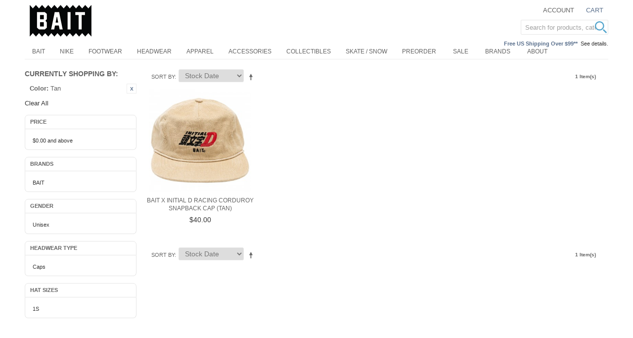

--- FILE ---
content_type: application/javascript
request_url: https://d3nt9em9l1urz8.cloudfront.net/skin/frontend/bait/bait201505/js/enterprise/wishlist.1765271685.js
body_size: 2894
content:
/**
 * Magento Enterprise Edition
 *
 * NOTICE OF LICENSE
 *
 * This source file is subject to the Magento Enterprise Edition End User License Agreement
 * that is bundled with this package in the file LICENSE_EE.txt.
 * It is also available through the world-wide-web at this URL:
 * http://www.magento.com/license/enterprise-edition
 * If you did not receive a copy of the license and are unable to
 * obtain it through the world-wide-web, please send an email
 * to license@magento.com so we can send you a copy immediately.
 *
 * DISCLAIMER
 *
 * Do not edit or add to this file if you wish to upgrade Magento to newer
 * versions in the future. If you wish to customize Magento for your
 * needs please refer to http://www.magento.com for more information.
 *
 * @category    design
 * @package     rwd_enterprise
 * @copyright Copyright (c) 2006-2014 X.commerce, Inc. (http://www.magento.com)
 * @license http://www.magento.com/license/enterprise-edition
 */

if (!window.Enterprise) {
    window.Enterprise = {};
}

if (!Enterprise.Wishlist) {
    Enterprise.Wishlist = {
        Widget: {
            Form: {}
        }
    };
}

Enterprise.Wishlist.Widget.Form = Class.create(Enterprise.Widget, {
    action: null,
    isValid: false,

    initialize: function($super, action) {
        var _templateString = '<ul class="form-list">' +
                '<li><label for="wishlist-name">' + Translator.translate('Wishlist Name') + '</label><div class="input-box"><input type="text" id="wishlist-name" maxlength="255" class="input-text required-entry validate-length maximum-length-255" name="name"/></div>' +
                '<li class="control"><div class="input-box"><input type="checkbox" id="wishlist-public" name="visibility" class="radio"></div><label for="wishlist-public">' + Translator.translate('Make This Wishlist Public') + '</label></li>' +
            '</ul>' +
            '<div class="buttons-set form-buttons"><button type="submit" class="button btn-save"><span><span>' + Translator.translate('Save') + '</span></span></button><button type="button" class="button btn-cancel button-secondary"><span><span>' + Translator.translate('Cancel') + '</span></span></button></div>';

        this.action = action;
        $super(new Element('form', {'method': 'post', 'action': action}));
        this._node.update(_templateString);

        var that = this;
        var deferredList = {
            event: null,
            counter: 0,
            callback: function() {
                this.counter++;
                if (this.counter >= 2) {
                    this.success();
                }
            },
            success: function() {
                that.onSubmit(this.event);
            }
        };

        var validation = new Validation(this._node, {
            onFormValidate: (function(result) {
                this.isValid = result;
                deferredList.callback();
            }).bind(this)
        });
        Event.observe(this._node, 'submit',
            (function(event) {
                deferredList.event = event;
                deferredList.callback();
            }).bind(this)
        );
        Event.observe($(this._node).down('button.btn-cancel'), 'click',
            (function() {
                this.onCancel();
            }).bind(this)
        );
        this.nameNode = $(this._node).down('#wishlist-name');
        this.visibilityNode = $(this._node).down('#wishlist-public');
    },

    onSubmit: function(event) {
    },

    onCancel: function() {

    },

    setName: function(name) {
        this.nameNode.value = name;
    },

    setIsVisible: function(state) {
        this.visibilityNode.checked = !!state;
    }
});


Enterprise.Wishlist.Widget.Form.Create = Class.create(Enterprise.Wishlist.Widget.Form, {
    useAjax: true,

    initialize: function($super, action, useAjax) {
        $super(action);
        this.useAjax = useAjax;
    },

    onSubmit: function(event) {
        Event.stop(event);
        if (!this.isValid) {
            return;
        }
        if (!this.useAjax) {
            this.onWishlistCreated({serializedData: $(this._node).serialize()});
        } else {
            var callback = (function(wishlistId){this.onWishlistCreated(wishlistId)}).bind(this);
            new Ajax.Request(this.action, {
                method: 'post',
                parameters: $(this._node).serialize(),
                onSuccess: function(response) {
                    try {
                        var data = response.responseJSON;
                        if (typeof data.wishlist_id != 'undefined') {
                            callback(data.wishlist_id);
                        } else if (typeof data.redirect != 'undefined') {
                            setLocation(data.redirect);
                        } else {
                            alert(Translator.translate('Error happened while creating wishlist. Please try again later'));
                        }
                    } catch (e) {
                        setLocation(window.location.href);
                    }
                }
            });
        }
    },

    onWishlistCreated: function(wishlist) {

    }
});

Enterprise.Wishlist.createWithCallback = function(createUrl, callback, useAjax) {
    if (typeof useAjax == 'undefined') {
        useAjax = true;
    }
    if (!Enterprise.Wishlist.createWithCallbackDialog) {
        var createWithCallbackForm = new Enterprise.Wishlist.Widget.Form.Create(createUrl, useAjax);
        Enterprise.Wishlist.createWithCallbackDialog = new Enterprise.Widget.Dialog(
            Translator.translate('Create New Wishlist'),
            createWithCallbackForm.getNode()
        );
        Enterprise.Wishlist.createWithCallbackDialog.form = createWithCallbackForm;
        createWithCallbackForm.onCancel = Enterprise.Wishlist.createWithCallbackDialog.hide.bind(Enterprise.Wishlist.createWithCallbackDialog);
        Enterprise.Wishlist.createWithCallbackDialog.form.onSubmit = Enterprise.Wishlist.createWithCallbackDialog.form.onSubmit.wrap(function(proceed, event) {
            proceed(event);
            if (this.isValid) {
                Enterprise.Wishlist.createWithCallbackDialog.setBusy(true);
            }
        })
    }
    Enterprise.Wishlist.createWithCallbackDialog.form.useAjax = useAjax;
    Enterprise.Wishlist.createWithCallbackDialog.form.onWishlistCreated = callback;
    Enterprise.Wishlist.createWithCallbackDialog.show();
}

Enterprise.Wishlist.create = function(createUrl, callback) {
    if (!Enterprise.Wishlist.createDialog) {
        var createForm = new Enterprise.Wishlist.Widget.Form(createUrl);
        Enterprise.Wishlist.createDialog = new Enterprise.Widget.Dialog(
            Translator.translate('Create New Wishlist'),
            createForm.getNode()
        );
        createForm.onCancel = Enterprise.Wishlist.createDialog.hide.bind(Enterprise.Wishlist.createDialog);
    }
    Enterprise.Wishlist.createDialog.show();
}

Enterprise.Wishlist.edit = function(editUrl, wishlistName, visibility) {
    if (!Enterprise.Wishlist.editDialog) {
        var editForm = new Enterprise.Wishlist.Widget.Form(editUrl);
        Enterprise.Wishlist.editDialog = new Enterprise.Widget.Dialog(
            Translator.translate('Edit Wishlist'),
            editForm.getNode()
        );
        Enterprise.Wishlist.editDialog.form = editForm;
        editForm.onCancel = Enterprise.Wishlist.editDialog.hide.bind(Enterprise.Wishlist.editDialog);
    }
    Enterprise.Wishlist.editDialog.form.setName(wishlistName);
    Enterprise.Wishlist.editDialog.form.setIsVisible(visibility);
    Enterprise.Wishlist.editDialog.show();
}

Enterprise.Wishlist.getRowQty = function(rowNode) {
    var qtyNode = $(rowNode).down('input.qty');
    return qtyNode ? qtyNode.value : null;
}

Enterprise.Wishlist.copyItemTo = function(itemId, qty, wishlistId) {
    var form = new Element('form', {method: 'post', action: Enterprise.Wishlist.url.copyItem});
    form.insert(new Element('input', {name: 'item_id', type: 'hidden', value: itemId}));
    if (typeof wishlistId != 'undefined') {
        form.insert(new Element('input', {name: 'wishlist_id', type: 'hidden', value: wishlistId}));
    }
    form.insert(new Element('input', {name: 'qty', type: 'hidden', value: qty}));
    $(document.body).insert(form);
    form.submit();
};

Enterprise.Wishlist.moveItemTo = function(itemId, qty, wishlistId) {
    var form = new Element('form', {method: 'post', action: Enterprise.Wishlist.url.moveItem});
    form.insert(new Element('input', {name: 'item_id', type: 'hidden', value: itemId}));
    if (typeof wishlistId != 'undefined') {
        form.insert(new Element('input', {name: 'wishlist_id', type: 'hidden', value: wishlistId}));
    }
    form.insert(new Element('input', {name: 'qty', type: 'hidden', value: qty}));
    $(document.body).insert(form);
    form.submit();
    return false;
};

Enterprise.Wishlist.copySelectedTo = function(wishlistId) {
    if (!this.itemsSelected()) {
        alert(Translator.translate('You must select items to copy'));
        return;
    }
    var url = Enterprise.Wishlist.url.copySelected;
    this.form.action = url.gsub('%wishlist_id%', wishlistId);
    this.form.submit();
};

Enterprise.Wishlist.moveSelectedTo = function(wishlistId) {
    if (!this.itemsSelected()) {
        alert(Translator.translate('You must select items to move'));
        return;
    }
    var url = Enterprise.Wishlist.url.moveSelected;
    this.form.action = url.gsub('%wishlist_id%', wishlistId);
    this.form.submit();
};

Enterprise.Wishlist.itemsSelected = function() {
    var selected = false;
    $(this.form).select('input.select').each(function(item) {
        if ($(item).checked) {
            selected = true;
        }
    });
    return selected;
};

Enterprise.Wishlist.copyItemToNew = function(itemId, qty) {
    this.createWithCallback(Enterprise.Wishlist.url.create, this.copyItemTo.bind(this, itemId, qty));
};

Enterprise.Wishlist.moveItemToNew = function(itemId, qty) {
    this.createWithCallback(Enterprise.Wishlist.url.create, this.moveItemTo.bind(this, itemId, qty));
};

Enterprise.Wishlist.moveSelectedToNew = function() {
    if (!this.itemsSelected()) {
        alert(Translator.translate('You must select items to move'));
        return;
    }
    this.createWithCallback(Enterprise.Wishlist.url.create, this.moveSelectedTo.bind(this));
};

Enterprise.Wishlist.copySelectedToNew = function() {
    if (!this.itemsSelected()) {
        alert(Translator.translate('You must select items to copy'));
        return;
    }
    this.createWithCallback(Enterprise.Wishlist.url.create, this.copySelectedTo.bind(this));
};

Event.observe(document, 'dom:loaded', function() {
    if (typeof Enterprise.Wishlist.list != 'undefined'
        && (Enterprise.Wishlist.list.length || Enterprise.Wishlist.canCreate)) {

        var buildUrl = function(url, wishlist) {
            var glue = url.indexOf('?') == -1 ? '?' : '&';
            var wishlistInfo = '';
            if (typeof wishlist.serializedData != 'undefined') {
                wishlistInfo = wishlist.serializedData;
            } else {
                wishlistInfo = Hash.toQueryString({'wishlist_id': wishlist});
            }
            return url + glue + wishlistInfo;
        }

        $$('.link-wishlist').each(function(link) {
            var url = link.href;
            var onclick = link.onclick || function() {
                setLocation(this.href);
            }

            var wishlistSplitButton = new Enterprise.Widget.SplitButton(link.innerHTML, Translator.translate('Add to Wishlist'), 'light clickable wishlist-selector');
            wishlistSplitButton.onClick = onclick.bind({href: url});

            Enterprise.Wishlist.list.each(function(wishlist) {
                var option = new Enterprise.Widget.SplitButton.Option(wishlist.name);
                option.onClick = onclick.bind({href: buildUrl(url, wishlist.id)});
                wishlistSplitButton.addOption(option);
            });

            if (Enterprise.Wishlist.canCreate) {
                var option = new Enterprise.Widget.SplitButton.Option(Translator.translate('Create New Wishlist'), 'new');
                option.onClick = Enterprise.Wishlist.createWithCallback.bind(this, Enterprise.Wishlist.url.create, function(wishlist) {
                    (onclick.bind({
                        href: buildUrl(url, wishlist)
                    }))();
                }, link.hasClassName('use-ajax'));
                wishlistSplitButton.addOption(option);
            }

            wishlistSplitButton.placeAt(link.up());
            link.remove();
        });
    }
});
document.observe("dom:loaded", function() {
  $$('#wishlist-table div.description').each(function(el) { Enterprise.textOverflow(el); });
});
